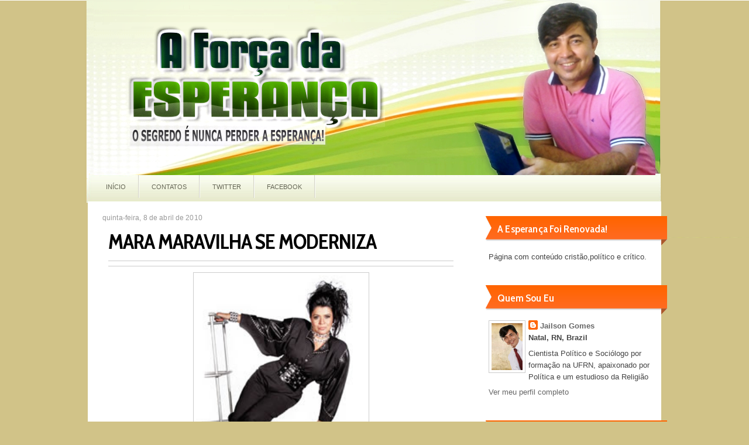

--- FILE ---
content_type: text/html; charset=UTF-8
request_url: https://aforcadaesperanca.blogspot.com/2010/04/mara-maravilha-se-moderniza.html
body_size: 21552
content:
<!DOCTYPE html>
<html dir='ltr' xmlns='http://www.w3.org/1999/xhtml' xmlns:b='http://www.google.com/2005/gml/b' xmlns:data='http://www.google.com/2005/gml/data' xmlns:expr='http://www.google.com/2005/gml/expr'>
<head>
<link href='https://www.blogger.com/static/v1/widgets/2944754296-widget_css_bundle.css' rel='stylesheet' type='text/css'/>
<link href="//fonts.googleapis.com/css?family=Cabin+Condensed:600,700" rel="stylesheet" type="text/css">
<meta content='text/html; charset=UTF-8' http-equiv='Content-Type'/>
<meta content='blogger' name='generator'/>
<link href='https://aforcadaesperanca.blogspot.com/favicon.ico' rel='icon' type='image/x-icon'/>
<link href='http://aforcadaesperanca.blogspot.com/2010/04/mara-maravilha-se-moderniza.html' rel='canonical'/>
<link rel="alternate" type="application/atom+xml" title="A FORÇA DA ESPERANÇA - Atom" href="https://aforcadaesperanca.blogspot.com/feeds/posts/default" />
<link rel="alternate" type="application/rss+xml" title="A FORÇA DA ESPERANÇA - RSS" href="https://aforcadaesperanca.blogspot.com/feeds/posts/default?alt=rss" />
<link rel="service.post" type="application/atom+xml" title="A FORÇA DA ESPERANÇA - Atom" href="https://www.blogger.com/feeds/819998025011772603/posts/default" />

<link rel="alternate" type="application/atom+xml" title="A FORÇA DA ESPERANÇA - Atom" href="https://aforcadaesperanca.blogspot.com/feeds/5106524463744264591/comments/default" />
<!--Can't find substitution for tag [blog.ieCssRetrofitLinks]-->
<link href='https://blogger.googleusercontent.com/img/b/R29vZ2xl/AVvXsEjkBpeiCzwEzOa_xBpTJqCmMOH3ril1_BFwO1PvO6Uz42roLLhEB4ZHknYC4WbE3Sp9rkU3OBq9wolc9H2OCDw0oRJ02n4dhI8fTnOgp-5KwPQrEgzXIl2ChuZA1vXo29qlih8HZ_VfTeQh/s400/mara_maravilha_pequena-moderna2.jpg' rel='image_src'/>
<meta content='http://aforcadaesperanca.blogspot.com/2010/04/mara-maravilha-se-moderniza.html' property='og:url'/>
<meta content='MARA MARAVILHA SE MODERNIZA' property='og:title'/>
<meta content='CANTORA FEZ PRODUÇÃO DE MATERIAL MODERNA PARA REVISTAS E TV  A Cantora e Apresentadora MARA MARAVILHA, foi fotografada em seu estúdio em São...' property='og:description'/>
<meta content='https://blogger.googleusercontent.com/img/b/R29vZ2xl/AVvXsEjkBpeiCzwEzOa_xBpTJqCmMOH3ril1_BFwO1PvO6Uz42roLLhEB4ZHknYC4WbE3Sp9rkU3OBq9wolc9H2OCDw0oRJ02n4dhI8fTnOgp-5KwPQrEgzXIl2ChuZA1vXo29qlih8HZ_VfTeQh/w1200-h630-p-k-no-nu/mara_maravilha_pequena-moderna2.jpg' property='og:image'/>
<title>
MARA MARAVILHA SE MODERNIZA | A FORÇA DA ESPERANÇA
</title>
<style id='page-skin-1' type='text/css'><!--
/*
-----------------------------------------------
Blogger Ozii Terceiro
Name    : Ozildo Terceiro
Author  : José Ozildo dos santos terceiro
Url     : http://www.oziiterceiro.com/
Updated by: @Oziiterceiro
----------------------------------------------- */
/* GENERAL */
*{
margin: 0;
padding: 0;
}
#navbar, #navbar-iframe, #PageList98 h2, #PageList99 h2, #LinkList1 h2, #HTML98 h2{
display: none;}
body {
background: #d1c388 url(https://blogger.googleusercontent.com/img/b/R29vZ2xl/AVvXsEi856zAaX8y-c6rEkjyXEYfCmZ5x51bFwn_P2Try8PjYSJGLLuE7g5n5yU-HjUFMYV7OD6DNw1icwk2JFzP-FDW5Q0zazJf2IvCUd5de_092s0pGQ4GV0MswI6Eq-HPwMSO7leIDT-IvWqg/s1600/sd.PNG) no-repeat center top;
font-family: Helvetica, Arial, sans-serif;
font-size: 13px;
color: #454545;
}
a:link, a:visited{
color: #ff4c15;
text-decoration: none;
}
a:hover {
text-decoration: none;
color: #c4390e;
}
strong {
font-weight: 700;
}
hr {
border: none 0;
border-bottom: 1px solid #E0E0E0;
height: 1px;
margin: 10px 0;
}
blockquote {
font-style: italic;
background: url(https://blogger.googleusercontent.com/img/b/R29vZ2xl/AVvXsEjq1egs3Qez1O1JsGM9syMEhEKxU7-_CA0QyqpD0CMjo7JA9kb17gj-EqQro8kzcU9ELRM1BCggvKJn8SNAd_BbDtxxl4c4EaY5MiZHB2MxsOXYFqV-gEiuEgnBi7e3sdVc8CNxilz6q1I/s0/quotes.gif) no-repeat top left;
background-position: 12px 12px;
color: #595959;
margin: 5px 0;
padding: 8px 15px 8px 60px;
}
a img {
border-width:0;
}
/* HEADER */
#header-wrapper{
width:100%;
height: 300px;
}
#header-container{
width: 980px;
margin: 0 auto;
}
#header{
margin: 0 auto;
width: 960px;
height: 500px;
margin-top: 5px;
}
/* Top Navigation */
#top-menu-container {
width: 720px;
}
#top-menu {
width: 720px;
margin-left:0px;
height: 30px;
float: left;
margin-top: 15px;
}
#top-menu ul {
list-style-type: none;
list-style-image: none;
}
#top-menu li {
float: left;
padding: 7px 16px 7px 16px;
margin-right: 10px;
}
#top-menu li a{
color: #FFF;
text-transform: uppercase;
font-size:11px;
}
#top-menu a:hover {
color: #ffef42;
}
#top-menu li.selected, #top-menu li.current-cat {
background: #5e5e5e;
padding: 7px 16px 7px 16px;
-webkit-border-radius: 14px;
-moz-border-radius: 14px;
border-radius: 14px;
}
#top-menu li:hover a{
color: #ffef42;
}
.slide-wrapper{width:640px;float:left;word-wrap:break-word;overflow:hidden}
#slide1-wrapper{width:206px;float:left;word-wrap:break-word;overflow:hidden;padding:10px 0}
#slide2-wrapper{width:206px;float:left;word-wrap:break-word;overflow:hidden;padding:10px 0 10px 11px}
#slide3-wrapper{width:206px;float:right;word-wrap:break-word;overflow:hidden;padding:10px 0 10px 11px}
.sidebarleft .widget,.slide .widget,.slide1 .widget,.slide2 .widget,.slide3 .widget,.sidebar4 .widget,.sidebar5 .widget,{margin:0;padding:0 0 8px}
#sidebarleft-wrapper{padding-top:10px;width:320px;float:$startSide;word-wrap:break-word;overflow:hidden}
#ads-wrapper,#ads1-wrapper,#banner-wrapper{padding-left:10px;width:640px;float:left;word-wrap:break-word;overflow:hidden}
#banner1-wrapper{padding-top:10px;width:468px;float:left;word-wrap:break-word;overflow:hidden}
#banner2-wrapper{padding-top:10px;padding-left:10px;width:162px;float:right;word-wrap:break-word;overflow:hidden}
.ads1 .widget,.banner1 .widget,.banner2 .widget{margin:0;padding:0 0 4px}
#sidebar4-wrapper{width:315px;float:left;word-wrap:break-word;overflow:hidden}
#sidebar5-wrapper{padding-left:10px;width:315px;float:left;word-wrap:break-word;overflow:hidden}
#featured{background:#666;width:640px;height:270px;position:relative;margin:0;padding:10px 0 10px 10px}
#featured ul.ui-tabs-nav{position:absolute;top:0;right:0;list-style:none;width:220px;height:270px;margin:0;padding:10px 20px 10px 0}
#featured ul.ui-tabs-nav li{position:relative;line-height:1.3em;padding:0}
#featured ul.ui-tabs-nav li span{font:normal 11px Arial;line-height:1.3em;color:#111;padding-top:0;margin:0}
#featured .ui-tabs-panel{width:410px;height:270px;background:#ddd;position:relative;overflow:hidden}
#featured .ui-tabs-panel img{width:410px;height:270px}
#featured .ui-tabs-hide{display:none}
#featured li.ui-tabs-nav-item a{background:#e3e3e3;border-left:1px solid #999;border-top:1px solid #c6c6c6;border-bottom:1px solid #eee;display:block;width:195px;height:52px;color:#000;overflow:hidden;line-height:1.4em;outline:none;margin:0 0 0 10px;padding:0 10px 0 5px}
#featured li.ui-tabs-nav-item a:hover{background:#9c9c9c;color:0}
#featured li.ui-tabs-selected{position:absolute}
#featured ul.ui-tabs-nav li.ui-tabs-selected a{background:#9c9c9c;display:block}
#featured ul.ui-tabs-nav li img{width:75px;height:44px;float:left;background:#a2a2a2;border:none;margin:4px 7px 4px 0;padding:0}
#featured .ui-tabs-panel .info{position:absolute;top:202px;left:0;height:68px;width:410px;background:#000;opacity:0.80;filter:alpha(opacity=80)}
#featured .info a{text-decoration:none;color:#eee}
#featured .info a:hover{color:#FE9A2E;text-decoration:none}
#featured .info h2{font-size:15px;font-family:Arial, serif;color:#fff;overflow:hidden;margin:0;padding:5px}
#featured .info p{font-family:Arial;font-size:11px;line-height:15px;color:#f0f0f0;margin:0 5px}
.index{background:url(https://blogger.googleusercontent.com/img/b/R29vZ2xl/AVvXsEjA9dJJiQg7w75ju1EDL47Ltw-Y1xLK42_XOmXvADcodj4PdAMsS7Ilhufjb9OcQvLYK6fGCEWSdJ7qt5Zki6SpXcE9rgfbB0ee1lpfZNCNDqhPwKxfeNiUp3WTFKwW9kfx3iCNk-1IXco/s1600/index.png) no-repeat center left!important;float:right;color:#000;display:block;margin:6px 0 0;padding:0 10px 0 15px}
h2{font:$headerfont;line-height:1.4em;text-transform:uppercase;letter-spacing:.01em;color:$sidebarcolor;margin:.5em 0 .25em}
h2.date-header{text-transform:none;font:normal 12px Arial;color:#999;line-height:1.2em;margin:.1em 0}
/* Secondary Menu */
#menu-container {
width: 960px;
padding-bottom: 25px;
margin: 0 auto;
}
#menu {
margin: 0 auto;
width: 960px;
height: 40px;
float: left;
}
#menu ul {
list-style-type: none;
list-style-image: none;
}
#menu li {
background: url(https://blogger.googleusercontent.com/img/b/R29vZ2xl/AVvXsEhkgDqRjdbNlfH1CBEUwDn10DKSeLmqVdXoljpdvLwBJFt9TlY8vUWweGcA75p6hL9CIN1Hzh3EX2tQ9y7aiHMStlVdVzGoQly9dTxG9ZV2OEBzZaHYoo8Jb1X8C7Sty0PgGigtl-cABPY/s0/menusep.png) no-repeat top right;
float: left;
padding: 12px 23px 12px 21px;
}
#menu li a{
color: #656656;
text-transform: uppercase;
font-size:11px;
text-align: center;
}
#menu li:hover {
background: #f2f3d5 url(https://blogger.googleusercontent.com/img/b/R29vZ2xl/AVvXsEhkgDqRjdbNlfH1CBEUwDn10DKSeLmqVdXoljpdvLwBJFt9TlY8vUWweGcA75p6hL9CIN1Hzh3EX2tQ9y7aiHMStlVdVzGoQly9dTxG9ZV2OEBzZaHYoo8Jb1X8C7Sty0PgGigtl-cABPY/s0/menusep.png) no-repeat top right;
color: #90a800;
}
#menu li:hover a{
color: #90a800;
}
/* Header */
#header-wrapper{width:960px;margin:0 auto 0;height:295px;padding:2px 0px 2px 0px;overflow:hidden;}
#header-inner{background-position:center;margin-left:auto;margin-right:auto}
#header{margin:0;border:0 solid $bordercolor;color:$pagetitlecolor;float:left;width:180%;overflow:hidden;}
#header h1{color:#4E4E4E;margin-top:0px;margin-left:0px;padding:0px 0px 0px 10px;font-family:Arial, Helvetica, Sans-serif;font-weight:bold;font-size:34px;line-height:36px;text-shadow:0px 1px 0px #fff;}
#header .description{padding-left:15px;color:#4E4E4E;font-size:14px;padding-top:0px;margin-top:-25px;text-shadow:0px 1px 0px #fff;}
#header h1 a,#header h1 a:visited{color:#4E4E4E;text-decoration:none}
#social img {
margin-left: 0 !important;
margin-top: 0 !important;
}
/* CONTAINERS */
#outer-wrapper {
}
#content-wrapper {
background: #FFF;
width: 980px;
margin:20px auto 0 auto;
text-align: left;
}
#main-wrapper {
margin-left: 25px;
margin-top: 20px;
width: 630px;
float: left;
word-wrap: break-word;
overflow: hidden;
}
#sidebar-wrapper {
float: right;
word-wrap: break-word;
overflow: hidden;
margin-top: 25px;
margin-right: -10px;
}
/* HEADINGS*/
h1,h2, h3, h4 {
color: #000
line-height: 1.4em;
}
h1 {
font-size:30px;
}
h3 {
font-size:24px;
}
h3 {
font-size:20px;
}
h4 {
font-size:18px;
}
/* POSTS */
.post h3 {
font-family: 'Cabin Condensed', arial, serif;
margin:.25em 0 0;
padding:0 0 4px;
font-size:36px;
font-weight:700;
line-height:36px;
padding-bottom: 5px;
color: #000;
display:block;
letter-spacing: -1px;
margin-bottom: 10px;
}
.post h3 a, .post h3 a:visited, .post h3 strong {
text-decoration:none;
color: #000;
}
.post h3 strong, .post h3 a:hover {
color: #c4390e;
text-decoration: none;
}
.post-body {
padding-top: 10px;
line-height:1.6em;
font-size: 14px;
text-align: justify;
}
.post-body blockquote {
line-height:1.3em;
background: url(https://blogger.googleusercontent.com/img/b/R29vZ2xl/AVvXsEg-lBTGhkKNK_btNz41VFZjloLQsrSo27RNtETa6nM02d4xUqBKcsamFcRXHeT-x8UbYWzUyEl8Ms2JSVK4rXGS9v_GknyNjLtv6ZhHzBuVOhtA2VB6yKqw8kxdk-tfjVk7Bv5e0jIZIZs/s0/blockquote.png) no-repeat top left;
padding: 0 0 0 40px;
font-style: italic;
}
.post-body p {
margin-bottom: 15px;
}
.post ul li {
list-style: url(https://blogger.googleusercontent.com/img/b/R29vZ2xl/AVvXsEjZCNq_IIPrkgVi-OBlyFP6XAKL8y9E5Tbl4n_0IRVJOtiw3FQshR7t8ZdVDsb2AgDDRhyphenhyphenQo1HiLOgy2RzArVnuP2JALfF-j24Azlc8FGB4tU4EQ2rp3qo9IzJ-SMqBwd1SCNrzXi7YPiE/s0/bullet.png) inside;
}
.post-body ol li {
list-style-type: upper-roman;
list-style-position: inside;
}
.post-header, .post-labels {
margin: 0;
color: #122B15;
line-height: 1.4em;
font-size: 11px;
text-transform: uppercase;
}
.post-header {
border-top: 1px solid #ccc;
border-bottom: 1px solid #ccc;
padding: 4px 1px;
}
.post-footer-line-1 {
margin-top: 10px;
}
.post-footer-line-2 {
margin-bottom: 10px;
}
.post-body img{
padding:4px;
background: #FFF;
border: 1px solid #CCC;
}
.post-body table{
border-collapse:collapse;
text-align: center;
margin: 0 1px;
}
.post-body table,th, td{
border: 1px solid #ccc;
}
.post-body th {
padding: 0 5px;
background: #F1F1F1;
}
.post-body blockquote {
margin:1em 20px;
}
.post-body blockquote p {
margin:.75em 0;
}
.post-author {
background: url(https://blogger.googleusercontent.com/img/b/R29vZ2xl/AVvXsEiXHw_gRzK9dxZGJZhMYnreVIAkONan9Vpvulk2lM8IoEVglR1WSfWHxkyEnjkkV4Nk6_tYVKigs2yihAe5UTi14i23njUNdZCY0wsT8wR_tfkvYnDb9SpDNabE7SeUhXSGi9-fMNTSGJY/s0/user.png) no-repeat center left;
color: #828282;
padding: 2px 0px 2px 20px;
text-transform: uppercase;
font-size: 11px;
margin-right: 20px;
}
.post-footer {
color: #666666;
margin-left: 2px;
}
.category {
color: #FFF;
background: #ff8f44;
padding:3px 10px;
text-transform: uppercase;
font-size: 11px;
}
.category a {
color: #FFF;
}
.category:hover {
background: #fb761e;
}
.comment-link {
background: url(https://blogger.googleusercontent.com/img/b/R29vZ2xl/AVvXsEjgefOyURdmYdQ4Yn2D-ZrXCDnjAx1VrTIr_hDLQvTTCJKohkqeI5pJP3gOqD_JSoaJdf7-kRYpNYUDS26rUIp9IS1Cc-VBgYtKwm0iLWMQYy0T-kmbHmDCqFPLqOxI_9FaPc32ZWfhySo/s0/comment.png) no-repeat center left;
padding: 2px 0px 2px 20px;
text-transform: uppercase;
font-size: 11px;
color: #828282;
text-transform: uppercase;
}
.post-comment-link a {
color: #828282;
}
.post-comment-link a:hover {
color: #828282;
text-decoration: underline;
}
.readmorecontent {
text-transform: uppercase;
font-size: 11px;
}
/* COMMENTS */
#comments{
background: #FFF;
clear:both;
float:left;
width: 590px;
padding:5px 15px;
}
#comments h4 {
font-weight: bold;
line-height: 1.4em;
color: #000;
font-size:180%;
font-family: 'Cabin Condensed', Helvetica, Arial, sans-serif;
margin-bottom: 20px;
}
#comments a{
/*color:#666;*/
}
#comments p.notice{
margin:0 0 10px 0;
padding:0px;
text-align:center;
font-weight:bold;
}
.commentlist, .commentlist-destacado{
clear:both;
list-style:none;
margin:0 0 10px 0;
padding:0px;
}
.commentlist li, commentlist-destacado li{
clear:both;
padding:0px;
margin:10px 0 0px 0;
font-size:12px;
}
#comments .commentlist li div.comment-body {
background:#F9F9F9;
padding:10px;
border:1px solid #ccc;
}
#comments .commentlist-destacado li div.comment-body{
background: #eeffdb;
padding:10px;
border:1px solid #bde78e;
}
#comments .commentlist li.pingback div.comment-body, #comments .commentlist li.trackback div.comment-body{
border:none;
}
cite.fn{
font-size:12px;
color:#6b6b6b;
font-weight: bold;
text-transform:capitalize;
font-style:bold;
}
.says{
margin-left:3px;
display:none;
}
.comment-meta{
margin-bottom:10px;
font-size:12px;
color:#000000;
/*border-bottom:5px solid #E0E4CC;*/
}
.comment-meta a{
text-decoration:none;
color:#000000;
}
#comments .commentlist li p, #comments .commentlist-destacado li p{
padding:0;
margin:0 0 10px 0;
}
.comment p{
display:block;
}
.comment-author{
margin-top:0px;
margin-left:5px;
}
#comments .commentlist li div.comment-author .avatar{
padding:0;
margin:0 10px 0 0;
float:left;
width:50px;
height:50px;
border:5px solid #E0E4CC;
}
.avatar-image-container{
float:left;
width:40px;
height:40px;
background:#fff;
padding:1px;
border:1px solid #ccc;
margin-right:10px;
}
.avatar-image-container img { width:40px; height:40px; background: url(https://blogger.googleusercontent.com/img/b/R29vZ2xl/AVvXsEj-KFGxKbqZPSoeZ5GFxU6E7AoD5Ssra08lw74bJnXaEofBDls9YoxGn_XwPr3Lilro8Fyp84Jb5KY7LSdW4YHaKUG5Xz0070DblBrH3v_9NA1KrQayRyFS6x4mwV3Ff1HJWbnjWmrAQOQ/s0/no-avatar.png);
}
.comment-form{
width:608px !important;
max-width:608px !important;
}
#blog-pager-newer-link {
float: left;
}
#blog-pager-older-link {
float: right;
}
#blog-pager-newer-link, #blog-pager-older-link {
-moz-box-shadow:inset 0px 1px 0px 0px #a4e271;
-webkit-box-shadow:inset 0px 1px 0px 0px #a4e271;
box-shadow:inset 0px 1px 0px 0px #a4e271;
background:-webkit-gradient( linear, left top, left bottom, color-stop(0.05, #89c403), color-stop(1, #77a809) );
background:-moz-linear-gradient( center top, #89c403 5%, #77a809 100% );
filter:progid:DXImageTransform.Microsoft.gradient(startColorstr='#89c403', endColorstr='#77a809');
background-color:#89c403;
-moz-border-radius:15px;
-webkit-border-radius:15px;
border-radius:15px;
border:1px solid #74b807;
display:inline-block;
color:#ffffff;
font-family:arial;
font-size:12px;
font-weight:bold;
padding:6px 16px;
text-decoration:none;
text-shadow:1px 1px 0px #528009;
}
#blog-pager-older-link {
float: right;
}
#blog-pager-older-link:hover, #blog-pager-newer-link:hover{
background:-webkit-gradient( linear, left top, left bottom, color-stop(0.05, #77a809), color-stop(1, #89c403) );
background:-moz-linear-gradient( center top, #77a809 5%, #89c403 100% );
filter:progid:DXImageTransform.Microsoft.gradient(startColorstr='#77a809', endColorstr='#89c403');
background-color:#77a809;
}
#blog-pager-older-link:hover a, #blog-pager-newer-link:hover a{
color: #FFF;
}
#blog-pager-older-link a:hover, #blog-pager-newer-link a:hover{
color: #FFF;
text-decoration: none;
}
#blog-pager-older-link:hover a, #blog-pager-newer-link:hover a{
color: #FFF;
text-decoration: none;
}
#blog-pager {
padding: 15px 0;
width: 610px;
text-align: center;
clear: both;
font-size: 12px;
color: #FFF;
}
#blog-pager a, #blog-pager a:visited {
color: #FFF;
}
.feed-links {
display: none;
clear: both;
line-height: 2.5em;
}
/* SIDEBAR CONTENT */
#subscription {
list-style: none;
margin-top: 0px;
}
#subscription li {
padding: 5px 0px 5px 0px;
height: 60px;
}
#subscription li a {
color: #ff4c15;
font-weight: bold;
}
#subscription li a:hover {
color: #c4390e;
}
#subscription li h4 {
margin: 0 0 0 45px;
font-size: 18px;
color: #000;
font-weight: bold;
border: none;
font-family: 'Cabin Condensed', arial, serif;
}
#subscription li p {
margin: 0 0 0 45px;
font-size: 13px;
line-height: 1.4em;
}
#subscription li img {
float: left;
padding: 0px;
margin: 0px 10px 0px 0px;
}
#subscription li:hover {
background-color: #f5faec;
background-image: none;
}
#searchform {
height: 40px;
margin-top: 15px;
margin-right: 8px;
}
#search {
height: 30px;
width: 260px;
float: right;
border: 1px solid #7E920F;
background: #FFF;
}
#s{
color: #969696;
background: #FFF;
font-size: 0.9em;
margin: 0px 0px 0 0px;
width: 156px;
padding: 0 10px;
border: none;
float: left;
height: 30px;
}
#searchsubmit {
background: #7E920F;
border: none;
width: 65px;
height: 30px;
margin: 0px 0px 0 0px;
outline: none;
float: right;
color: #FFF;
font-weight:bold;
font-size:10px;
text-transform: uppercase;
}
.sidebar {
line-height: 1.5em;
font-family: Helvetica;
}
.sidebar h2{
padding: 1px 0 10px 15px;
font-weight: 600;
margin-top: 0;
margin-bottom: 15px;
color: #FFF;
text-transform: capitalize;
font-size: 18px;
font-family: 'Cabin Condensed', Helvetica, Arial, sans-serif;
}
.sidebar a, .sidebar p {
color: #666;
}
.sidebar a:hover {
color: #c4390e;
text-decoration: none;
}
.sidebar ul {
list-style:none;
margin: 0 5px;
padding:0 0 0;
}
.sidebar li {
padding: 3px 0;
line-height:2em;
border-bottom: 1px solid #CCC;
}
.sidebar li:hover {
background: #f5faec;
padding: 3px 0;
}
.sidebar .widget {
width: 280px;
background: url(https://blogger.googleusercontent.com/img/b/R29vZ2xl/AVvXsEiYrgDsGvF4eD9U4Cju2i8SqrE3dBeVPnK8PzEQ8VY3pyrX1fDcSB3mbPznTiR4P7-gxuhoBC82Gm4v0x4ifw9ZUpdNwwLYLHqbjqjG0oTmij40c9akjSAqD-3lHVz9R2QgB_BqP8MQmUE/s0/sidebarhead.png) no-repeat right top;
margin-bottom: 30px;
padding: 9px 25px 9px 15px;
}
.main .Blog {
border-bottom-width: 0;
}
#searchform {
height: 40px;
margin-top: 10px;.post-body {
padding-top: 10px;
line-height:1.6em;
font-size: 14px;
text-align: justify;
}
margin-right: 0px;
}
#PopularPosts1 li{
padding: 5px 10px;
line-height: 1.6em;
background-image: none !important;
}
#PopularPosts1 img{
padding:4px;
border: 1px solid #CCC;
background: #FFF;
}
#PopularPosts1 .item-title a{
color: #000;
font-weight: bold;
}
#PopularPosts1 .item-title a:hover{
color: #DC002C;
text-decoration: none;
}
/* PROFILE */
.profile-img {
float: left;
margin-top: 0;
margin-right: 5px;
margin-bottom: 5px;
margin-left: 0;
padding: 4px;
border: 1px solid #CCC;
}
.profile-data {
margin:0;
font-weight: bold;
line-height: 1.6em;
}
.profile-datablock {
margin:.5em 0 .5em;
}
.profile-textblock {
margin: 0.5em 0;
line-height: 1.6em;
}
.profile-link {
}
/* Footer */
#footer-wrapper {
width: 100%;
background: url(https://blogger.googleusercontent.com/img/b/R29vZ2xl/AVvXsEhiWb4D317-fx741zAHqGH4WvOPOcJL4oxo6s84yR8utK0SNvjbFnRub4y4VYs7PkWbyshcOX5obqqYHvui8uVSUsZv5FnEPYNvSk8WWxWf0EDA1EMJM0oG6pB8AEjXiDt7Nte-JC_q1M0/s0/footerbg.png);
border-top: 3px solid #93A43D;
}
#footer {
width:905px;
margin:0 auto;
padding: 25px 0 0px 0;
line-height: 1.6em;
color: #FFF;
}
.footerbox{
width: 200px;
color: #FFF;
}
.footerbok p {
color: #262626;
}
.footerbox a, .footerbox a:visited  {
color: #FFF;
text-decoration: none;
}
.footerbox a:hover {
color: #f7540c;
text-decoration: none;
}
.footerbox h2 {
font-weight: bold;
margin-top: 0;
margin-bottom: 5px;
color: #FFF;
font-size: 18px;
font-family: 'Cabin Condensed', Helvetica, Arial, sans-serif;
border-bottom: 2px solid #2d333c;
padding-bottom: 6px;
}
.footerbox ul {
list-style:none;
margin:0 0 0;
padding:0 0 0;
}
.footerbox li {
margin:0;
padding-top:0;
padding-right:5px;
padding-left: 5px;
padding-bottom:.25em;
line-height:2em;
background: url(https://blogger.googleusercontent.com/img/b/R29vZ2xl/AVvXsEgyXNBiptcqBhjPDZbcxszuWwVoQrndWQ6-oenqmag3gmm7wd8bnwfKgV5zz8Uifg8MZvY9HjjaRhja-bc9YQYtnA7KENPIiCd9Mzx2IvLnUZsNsRs7RulYM-2YF9_miXVhQI0yLJtB19k/s0/footerli.png) repeat-x bottom;
}
.footerbox li:hover {
color: #f7540c;
}
#footerbox1 {
margin-right: 35px;
float: left;
}
#footerbox2 {
margin-right:35px;
float: left;
}
#footerbox3 {
float: left;
margin-right:35px;
}
#footerbox4 {
float: left;
margin-right: 0;
}
#credit-wrapper{
width: 100%;
margin-top: 40px;
}
#credit {
background: url(https://blogger.googleusercontent.com/img/b/R29vZ2xl/AVvXsEgyXNBiptcqBhjPDZbcxszuWwVoQrndWQ6-oenqmag3gmm7wd8bnwfKgV5zz8Uifg8MZvY9HjjaRhja-bc9YQYtnA7KENPIiCd9Mzx2IvLnUZsNsRs7RulYM-2YF9_miXVhQI0yLJtB19k/s0/footerli.png) repeat-x top;
width: 905px;
margin: 0 auto;
color: #FFF;
text-align: center;
padding: 15px 0;
}
#credit a, credit a:visited {
color: #FFF;
text-decoration: none;
}
.clear {
clear: both;
}
/* NIVO SLIDER STYLES */
#slider-content {
width: 600px;
height: 360px;
background: url(https://blogger.googleusercontent.com/img/b/R29vZ2xl/AVvXsEgTbR19ihBmS43vK8EeRVqiYfMx6J7sdcMdo8uxTf7DZvjjG2pCZlLN_OIwz1r6KBs87onSmILv1ynGuyZD1WDgG0pxm-Yhyphenhypheno37CEBgp1sc4BUvjmAVA3svuVm-U5fvVtW2AIRvBIMeFXQ/s0/slider-shadow.png) no-repeat  center bottom;
}
#slider-container {
width: 600px;
margin-bottom: 25px;
border: 1px solid #ccc;
padding: 4px;
}
.nivoSlider {
position:relative;
}
.nivoSlider img {
position:absolute;
top:0px;
left:0px;
}
.nivoSlider a.nivo-imageLink {
position:absolute;
top:0px;
left:0px;
width:100%;
height:100%;
border:0;
padding:0;
margin:0;
z-index:60;
display:none;
}
.nivo-slice {
display:block;
position:absolute;
z-index:50;
height:100%;
}
.nivo-caption {
position:absolute;
left:0px;
bottom:0px;
background: #000;
color:#fff;
opacity:0.8;
width:100%;
z-index:89;
}
.nivo-caption p {
padding:5px;
margin:0;
font-size: 14px;
color: #FFF;
text-align: center;
}
.nivo-caption a {
display:inline !important;
color: #FFF;
}
.nivo-html-caption {
display:none;
}
.nivo-directionNav a {
position:absolute;
top:45%;
z-index:99;
cursor:pointer;
}
.nivo-prevNav {
left:0px;
}
.nivo-nextNav {
right:0px;
}
.nivo-controlNav a {
position:
relative;
z-index:99;
cursor:pointer;
}
.nivo-controlNav a.active {
font-weight:bold;
}
/*============================*/
/*=== Custom Slider Styles ===*/
/*============================*/
#slider {
float: left;
position:relative;
width:600px;
height:300px;
background: #000 url(https://blogger.googleusercontent.com/img/b/R29vZ2xl/AVvXsEixxqRl04nbXNln4ILOqEc5MbAPFq7aG5Csy6ifiLZPgyU9dJyknbQKA8JuRFQVw2nmg5GDTK6RWVKXkZo80V5FxeAeVXxXWSQEzSTpAwEKygFnaSAUpwEqPRj7VJYGw2LMahAhNzJWZ7k/s0/loading.png) no-repeat 50% 50%;
}
#slider img {
position:absolute;
top:0px;
left:0px;
display:none;
}
#slider a {
border:0;
display:block;
}
.nivo-controlNav {
position:absolute;
left:230px;
bottom:-40px;
}
.nivo-controlNav a {
width:22px;
height: 22px;
background: url(https://blogger.googleusercontent.com/img/b/R29vZ2xl/AVvXsEjiddk94ccxR4AIZSoAZD3leZMCh9URSHsJQUB1ggMNCFzczh9Uulu_r072h1Fh_F8xV5JlgfjS_Ul3FLskRmK9NFXpPnDOgeW0fo5EwQKFq_2CpeTvQMXH4RtpIHy9v7_MTcwgpD8ZEuc/s0/bullets.png) no-repeat;
text-indent:-9999px;
border:0;
margin-right:7px;
float:left;
}
.nivo-controlNav a.active {
background-position:0 -22px;
}
.nivo-directionNav a {
display:block;
width:30px;height:30px;
background:url(https://blogger.googleusercontent.com/img/b/R29vZ2xl/AVvXsEgC1XPTQUebrnt-eXCQd8vowMa-PhabuFQJiy2mtpWRTNRFEyUVq9S5ed_MvkSMOKm947R7edLnWbMjMp2SIiKxbEGy7QFCeyrIspafRokqvAaKbJzD6HRiSCR1CPYuwUUWRD4wYM4bWDQ/s0/arrows.png) no-repeat;
text-indent:-9999px;
border:0;
}
a.nivo-nextNav {
background-position:-30px 0;
right:15px;
}
a.nivo-prevNav {
left:15px;
}
.nivo-caption {
text-shadow:none;
}
.nivo-caption a {
color:#efe9d1;
text-decoration:underline;
}
.jump-link{
float: right;
-moz-box-shadow:inset 0px 1px 0px 0px #ffffff;
-webkit-box-shadow:inset 0px 1px 0px 0px #ffffff;
box-shadow:inset 0px 1px 0px 0px #ffffff;
background:-webkit-gradient( linear, left top, left bottom, color-stop(0.05, #ededed), color-stop(1, #dfdfdf) );
background:-moz-linear-gradient( center top, #ededed 5%, #dfdfdf 100% );
filter:progid:DXImageTransform.Microsoft.gradient(startColorstr='#ededed', endColorstr='#dfdfdf');
background-color:#ededed;
-moz-border-radius:16px;
-webkit-border-radius:16px;
border-radius:16px;
border:1px solid #dcdcdc;
display:inline-block;
color:#777777;
font-family:arial;
font-size:12px;
font-weight:bold;
padding:1px 14px;
text-decoration:none;
text-shadow:1px 1px 0px #ffffff;
margin-top: 10px;
}
.jump-link a {
color:#777777;
}
.jump-link:hover {
background:-webkit-gradient( linear, left top, left bottom, color-stop(0.05, #dfdfdf), color-stop(1, #ededed) );
background:-moz-linear-gradient( center top, #dfdfdf 5%, #ededed 100% );
filter:progid:DXImageTransform.Microsoft.gradient(startColorstr='#dfdfdf', endColorstr='#ededed');
background-color:#dfdfdf;
}
.slide-wrapper{width:640px;float:left;word-wrap:break-word;overflow:hidden}
#slide1-wrapper{width:206px;float:left;word-wrap:break-word;overflow:hidden;padding:10px 0}
#slide2-wrapper{width:206px;float:left;word-wrap:break-word;overflow:hidden;padding:10px 0 10px 11px}
#slide3-wrapper{width:206px;float:right;word-wrap:break-word;overflow:hidden;padding:10px 0 10px 11px}
.sidebarleft .widget,.slide .widget,.slide1 .widget,.slide2 .widget,.slide3

--></style>
<script type='text/javascript'>
var relatedpoststitle="Related Articles";
</script>
<script src="//jamu-martin.googlecode.com/files/related-martin.js" type="text/javascript"></script>
<script src="//ajax.googleapis.com/ajax/libs/jquery/1.7.1/jquery.min.js" type="text/javascript"></script>
<script type='text/javascript'>
$(function() {
    $('.menuku li').hover(function() {
        $(this).children('ul').filter(':not(:animated)').slideDown(400);
    }, function() {
        $(this).children('ul').slideUp(400);
    });
});
</script>
<script src="//kauman.googlecode.com/files/jcarousel.js" type="text/javascript"></script>
<script type='text/javascript'>
jQuery(document).ready(function(){
		
		// Carousel
		$(".carousel-posts").jCarouselLite({
			btnNext: ".pc-next",
			btnPrev: ".pc-prev",
			visible: 4,
			scroll: 4,
			speed: 800
		});			
});
</script>
<style type='text/css'>

.post{
background: #FFF;
width: 590px;
margin-bottom: 25px;
line-height:1.6em;
color:#191919;
padding: 5px 10px 5px 10px;
}

</style>
<script type='text/javascript'>
summary_noimg = 500;
summary_img = 400;
img_thumb_height = 200;
img_thumb_width = 260; 
</script>
<script type='text/javascript'>
//<![CDATA[

function removeHtmlTag(strx,chop){ 
	if(strx.indexOf("<")!=-1)
	{
		var s = strx.split("<"); 
		for(var i=0;i<s.length;i++){ 
			if(s[i].indexOf(">")!=-1){ 
				s[i] = s[i].substring(s[i].indexOf(">")+1,s[i].length); 
			} 
		} 
		strx =  s.join(""); 
	}
	chop = (chop < strx.length-1) ? chop : strx.length-2; 
	while(strx.charAt(chop-1)!=' ' && strx.indexOf(' ',chop)!=-1) chop++; 
	strx = strx.substring(0,chop-1); 
	return strx+'...'; 
}

function createSummaryAndThumb(pID){
	var div = document.getElementById(pID);
	var imgtag = "";
	var img = div.getElementsByTagName("img");
	var summ = summary_noimg;
	if(img.length>=1) {	
		imgtag = '<span style="float:left; padding:0px 10px 5px 0px;"><img src="'+img[0].src+'" width="'+img_thumb_width+'px" height="'+img_thumb_height+'px"/></span>';
		summ = summary_img;
	}
	
	var summary = imgtag + '<div>' + removeHtmlTag(div.innerHTML,summ) + '</div>';
	div.innerHTML = summary;
}

//]]>
</script>
<link href='https://www.blogger.com/dyn-css/authorization.css?targetBlogID=819998025011772603&amp;zx=e1bfebf5-be83-489c-a01d-56524bedf258' media='none' onload='if(media!=&#39;all&#39;)media=&#39;all&#39;' rel='stylesheet'/><noscript><link href='https://www.blogger.com/dyn-css/authorization.css?targetBlogID=819998025011772603&amp;zx=e1bfebf5-be83-489c-a01d-56524bedf258' rel='stylesheet'/></noscript>
<meta name='google-adsense-platform-account' content='ca-host-pub-1556223355139109'/>
<meta name='google-adsense-platform-domain' content='blogspot.com'/>

<!-- data-ad-client=ca-pub-9027815529789295 -->

</head>
<body>
<div class='navbar section' id='navbar'><div class='widget Navbar' data-version='1' id='Navbar1'><script type="text/javascript">
    function setAttributeOnload(object, attribute, val) {
      if(window.addEventListener) {
        window.addEventListener('load',
          function(){ object[attribute] = val; }, false);
      } else {
        window.attachEvent('onload', function(){ object[attribute] = val; });
      }
    }
  </script>
<div id="navbar-iframe-container"></div>
<script type="text/javascript" src="https://apis.google.com/js/platform.js"></script>
<script type="text/javascript">
      gapi.load("gapi.iframes:gapi.iframes.style.bubble", function() {
        if (gapi.iframes && gapi.iframes.getContext) {
          gapi.iframes.getContext().openChild({
              url: 'https://www.blogger.com/navbar/819998025011772603?po\x3d5106524463744264591\x26origin\x3dhttps://aforcadaesperanca.blogspot.com',
              where: document.getElementById("navbar-iframe-container"),
              id: "navbar-iframe"
          });
        }
      });
    </script><script type="text/javascript">
(function() {
var script = document.createElement('script');
script.type = 'text/javascript';
script.src = '//pagead2.googlesyndication.com/pagead/js/google_top_exp.js';
var head = document.getElementsByTagName('head')[0];
if (head) {
head.appendChild(script);
}})();
</script>
</div></div>
<div id='body-wrapper'><div id='outer-wrapper'><div id='wrap2'>
<!-- skip links for text browsers -->
<span id='skiplinks' style='display:none;'>
<a href='#main'>skip to main </a> |
      <a href='#sidebar'>skip to sidebar</a>
</span>
<div class='span-24'>
<div class='span-20'>
</div>
<div class='span-4 last'>
</div>
</div>
<div style='clear:both;'></div>
<div id='header-wrapper'>
<div class='header section' id='header'><div class='widget Header' data-version='1' id='Header1'>
<div id='header-inner'>
<a href='https://aforcadaesperanca.blogspot.com/' style='display: block'>
<img alt='A FORÇA DA ESPERANÇA' height='305px; ' id='Header1_headerimg' src='https://blogger.googleusercontent.com/img/b/R29vZ2xl/AVvXsEitzXqIKscrIsI3Gk0ArLE7g6xipkaMTiqd6wdVS9O4yqJLdeGWXtAbwcYRTEBox1-D00MV16yvX2nI504j0A2Xk9mri1SwZINO-UxXeYikpCk3vmN2CG9LK9z8KnZvzZqDGZGrsF-ZJmm8/s1600/jailson2.PNG' style='display: block' width='977px; '/>
</a>
</div>
</div></div>
</div>
</div><!--END HEADER-WRAPPER-->
<div id='menu-container'>
<div class='menu section' id='menu'><div class='widget LinkList' data-version='1' id='LinkList1'>
<div class='widget-content'>
<ul>
<li><a href='http://aforcadaesperanca.blogspot.com.br/'>Início</a></li>
<li><a href='http://aforcadaesperanca.blogspot.com.br/'>Contatos</a></li>
<li><a href='http://twitter.com/Jailson1gomes'>Twitter</a></li>
<li><a href='http://www.facebook.com/jailson1gomes'>Facebook</a></li>
</ul>
<div class='clear'></div>
</div>
</div></div>
</div>
<div id='content-wrapper'>
<div id='main-wrapper'>
<div class='main section' id='main'><div class='widget Blog' data-version='1' id='Blog1'>
<div class='blog-posts hfeed'>

          <div class="date-outer">
        
<h2 class='date-header'><span>quinta-feira, 8 de abril de 2010</span></h2>

          <div class="date-posts">
        
<div class='post-outer'>
<div class='post hentry' itemscope='itemscope' itemtype='http://schema.org/BlogPosting'>
<a name='5106524463744264591'></a>
<h3 class='post-title entry-title' itemprop='name'>
MARA MARAVILHA SE MODERNIZA
</h3>
<div class='post-header'>
<div class='post-header-line-1'></div>
</div>
<div class='post-body entry-content' id='post-body-5106524463744264591' itemprop='articleBody'>
<div class="separator" style="clear: both; text-align: center;"><a href="https://blogger.googleusercontent.com/img/b/R29vZ2xl/AVvXsEjkBpeiCzwEzOa_xBpTJqCmMOH3ril1_BFwO1PvO6Uz42roLLhEB4ZHknYC4WbE3Sp9rkU3OBq9wolc9H2OCDw0oRJ02n4dhI8fTnOgp-5KwPQrEgzXIl2ChuZA1vXo29qlih8HZ_VfTeQh/s1600/mara_maravilha_pequena-moderna2.jpg" imageanchor="1" style="margin-left: 1em; margin-right: 1em;"><img border="0" height="400" src="https://blogger.googleusercontent.com/img/b/R29vZ2xl/AVvXsEjkBpeiCzwEzOa_xBpTJqCmMOH3ril1_BFwO1PvO6Uz42roLLhEB4ZHknYC4WbE3Sp9rkU3OBq9wolc9H2OCDw0oRJ02n4dhI8fTnOgp-5KwPQrEgzXIl2ChuZA1vXo29qlih8HZ_VfTeQh/s400/mara_maravilha_pequena-moderna2.jpg" width="291" /></a></div><div style="text-align: center;"><b>CANTORA FEZ PRODUÇÃO DE MATERIAL MODERNA PARA REVISTAS E TV</b></div><br />
A Cantora e Apresentadora MARA MARAVILHA, foi fotografada em seu estúdio em São Paulo.<br />
As fotos fazem parte do novo material de divulgação da Cantora e foram produzidas por Rycardo Leonavicius ( direção fotográfica ), que inovou a imagem da artista trazendo a proposta de modernidade nos figurinos, maquiagem e penteados.<br />
Mara Maravilha promete grandes novidades para sua carreira, uma delas é seu novo DVD que será gravado em ISRAEL, além de novo site, novos produtos que levam sua marca, Mara também negocia a sua volta a TV .
<div style='clear: both;'></div>
</div>
<div class='post-footer'>
<div class='post-footer-line post-footer-line-1'><span class='post-author vcard'>
Postado por
<span class='fn'>
<a href='https://www.blogger.com/profile/12844822017050800106' itemprop='author' rel='author' title='author profile'>
Jailson Gomes
</a>
</span>
</span>
<span class='post-timestamp'>
às
<a class='timestamp-link' href='https://aforcadaesperanca.blogspot.com/2010/04/mara-maravilha-se-moderniza.html' itemprop='url' rel='bookmark' title='permanent link'><abbr class='published' itemprop='datePublished' title='2010-04-08T10:47:00-03:00'>10:47</abbr></a>
</span>
<span class='post-comment-link'>
</span>
<span class='post-icons'>
<span class='item-action'>
<a href='https://www.blogger.com/email-post/819998025011772603/5106524463744264591' title='Enviar esta postagem'>
<img alt="" class="icon-action" height="13" src="//img1.blogblog.com/img/icon18_email.gif" width="18">
</a>
</span>
<span class='item-control blog-admin pid-1880621264'>
<a href='https://www.blogger.com/post-edit.g?blogID=819998025011772603&postID=5106524463744264591&from=pencil' title='Editar post'>
<img alt='' class='icon-action' height='18' src='https://resources.blogblog.com/img/icon18_edit_allbkg.gif' width='18'/>
</a>
</span>
</span>
<span class='post-backlinks post-comment-link'>
</span>
<div class='post-share-buttons goog-inline-block'>
<a class='goog-inline-block share-button sb-email' href='https://www.blogger.com/share-post.g?blogID=819998025011772603&postID=5106524463744264591&target=email' target='_blank' title='Enviar por e-mail'><span class='share-button-link-text'>Enviar por e-mail</span></a><a class='goog-inline-block share-button sb-blog' href='https://www.blogger.com/share-post.g?blogID=819998025011772603&postID=5106524463744264591&target=blog' onclick='window.open(this.href, "_blank", "height=270,width=475"); return false;' target='_blank' title='Postar no blog!'><span class='share-button-link-text'>Postar no blog!</span></a><a class='goog-inline-block share-button sb-twitter' href='https://www.blogger.com/share-post.g?blogID=819998025011772603&postID=5106524463744264591&target=twitter' target='_blank' title='Compartilhar no X'><span class='share-button-link-text'>Compartilhar no X</span></a><a class='goog-inline-block share-button sb-facebook' href='https://www.blogger.com/share-post.g?blogID=819998025011772603&postID=5106524463744264591&target=facebook' onclick='window.open(this.href, "_blank", "height=430,width=640"); return false;' target='_blank' title='Compartilhar no Facebook'><span class='share-button-link-text'>Compartilhar no Facebook</span></a><a class='goog-inline-block share-button sb-pinterest' href='https://www.blogger.com/share-post.g?blogID=819998025011772603&postID=5106524463744264591&target=pinterest' target='_blank' title='Compartilhar com o Pinterest'><span class='share-button-link-text'>Compartilhar com o Pinterest</span></a>
</div>
</div>
<div class='post-footer-line post-footer-line-2'><span class='post-labels'>
</span>
</div>
<div class='post-footer-line post-footer-line-3'><span class='reaction-buttons'>
</span>
</div>
</div>
</div>
<div class='comments' id='comments'>
<a name='comments'></a>
<h4>Nenhum comentário:</h4>
<div id='Blog1_comments-block-wrapper'>
<dl class='avatar-comment-indent' id='comments-block'>
</dl>
</div>
<p class='comment-footer'>
<a href='https://www.blogger.com/comment/fullpage/post/819998025011772603/5106524463744264591' onclick='javascript:window.open(this.href, "bloggerPopup", "toolbar=0,location=0,statusbar=1,menubar=0,scrollbars=yes,width=640,height=500"); return false;'>Postar um comentário</a>
</p>
</div>
</div>

        </div></div>
      
</div>
<div class='blog-pager' id='blog-pager'>
<span id='blog-pager-newer-link'>
<a class='blog-pager-newer-link' href='https://aforcadaesperanca.blogspot.com/2010/04/igreja-e-acusada-de-propaganda.html' id='Blog1_blog-pager-newer-link' title='Postagem mais recente'>Postagem mais recente</a>
</span>
<span id='blog-pager-older-link'>
<a class='blog-pager-older-link' href='https://aforcadaesperanca.blogspot.com/2010/04/carta-aberta-ao-pastor-silas-malafaia.html' id='Blog1_blog-pager-older-link' title='Postagem mais antiga'>Postagem mais antiga</a>
</span>
<a class='home-link' href='https://aforcadaesperanca.blogspot.com/'>Página inicial</a>
</div>
<div class='clear'></div>
<div class='post-feeds'>
<div class='feed-links'>
Assinar:
<a class='feed-link' href='https://aforcadaesperanca.blogspot.com/feeds/5106524463744264591/comments/default' target='_blank' type='application/atom+xml'>Postar comentários (Atom)</a>
</div>
</div>
</div></div>
</div>
<div class='sidebar' id='sidebar-wrapper'>
<div class='sidebar section' id='sidebar'><div class='widget HTML' data-version='1' id='HTML4'>
<h2 class='title'>A esperança foi renovada!</h2>
<div class='widget-content'>
Página com conteúdo cristão,político e crítico.
</div>
<div class='clear'></div>
</div><div class='widget Profile' data-version='1' id='Profile1'>
<h2>Quem sou eu</h2>
<div class='widget-content'>
<a href='https://www.blogger.com/profile/12844822017050800106'><img alt='Minha foto' class='profile-img' height='80' src='//blogger.googleusercontent.com/img/b/R29vZ2xl/AVvXsEgHTbS2uashQmTHiDBMP1v9cKdEel9n3EAWND6ndGfoUP7s-DQuLLckmB7n5zB0AcnPcJkUiop6SSjsxIuMncp9gFf55_uWMP8t6uN-1GgBpULZ_tPqV9jzqsBm6PN5bA/s220/imagem35.JPG' width='53'/></a>
<dl class='profile-datablock'>
<dt class='profile-data'>
<a class='profile-name-link g-profile' href='https://www.blogger.com/profile/12844822017050800106' rel='author' style='background-image: url(//www.blogger.com/img/logo-16.png);'>
Jailson Gomes
</a>
</dt>
<dd class='profile-data'>Natal, RN, Brazil</dd>
<dd class='profile-textblock'>Cientista Político e Sociólogo por formação na UFRN, apaixonado por Política e um estudioso da Religião</dd>
</dl>
<a class='profile-link' href='https://www.blogger.com/profile/12844822017050800106' rel='author'>Ver meu perfil completo</a>
<div class='clear'></div>
</div>
</div><div class='widget Followers' data-version='1' id='Followers1'>
<h2 class='title'>Seguidores</h2>
<div class='widget-content'>
<div id='Followers1-wrapper'>
<div style='margin-right:2px;'>
<div><script type="text/javascript" src="https://apis.google.com/js/platform.js"></script>
<div id="followers-iframe-container"></div>
<script type="text/javascript">
    window.followersIframe = null;
    function followersIframeOpen(url) {
      gapi.load("gapi.iframes", function() {
        if (gapi.iframes && gapi.iframes.getContext) {
          window.followersIframe = gapi.iframes.getContext().openChild({
            url: url,
            where: document.getElementById("followers-iframe-container"),
            messageHandlersFilter: gapi.iframes.CROSS_ORIGIN_IFRAMES_FILTER,
            messageHandlers: {
              '_ready': function(obj) {
                window.followersIframe.getIframeEl().height = obj.height;
              },
              'reset': function() {
                window.followersIframe.close();
                followersIframeOpen("https://www.blogger.com/followers/frame/819998025011772603?colors\x3dCgt0cmFuc3BhcmVudBILdHJhbnNwYXJlbnQaByMwMDAwMDAiByMwMDAwMDAqByNGRkZGRkYyByMwMDAwMDA6ByMwMDAwMDBCByMwMDAwMDBKByMwMDAwMDBSByNGRkZGRkZaC3RyYW5zcGFyZW50\x26pageSize\x3d21\x26hl\x3dpt-BR\x26origin\x3dhttps://aforcadaesperanca.blogspot.com");
              },
              'open': function(url) {
                window.followersIframe.close();
                followersIframeOpen(url);
              }
            }
          });
        }
      });
    }
    followersIframeOpen("https://www.blogger.com/followers/frame/819998025011772603?colors\x3dCgt0cmFuc3BhcmVudBILdHJhbnNwYXJlbnQaByMwMDAwMDAiByMwMDAwMDAqByNGRkZGRkYyByMwMDAwMDA6ByMwMDAwMDBCByMwMDAwMDBKByMwMDAwMDBSByNGRkZGRkZaC3RyYW5zcGFyZW50\x26pageSize\x3d21\x26hl\x3dpt-BR\x26origin\x3dhttps://aforcadaesperanca.blogspot.com");
  </script></div>
</div>
</div>
<div class='clear'></div>
</div>
</div><div class='widget Stats' data-version='1' id='Stats1'>
<h2>Visualizações de página</h2>
<div class='widget-content'>
<div id='Stats1_content' style='display: none;'>
<script src='https://www.gstatic.com/charts/loader.js' type='text/javascript'></script>
<span id='Stats1_sparklinespan' style='display:inline-block; width:75px; height:30px'></span>
<span class='counter-wrapper text-counter-wrapper' id='Stats1_totalCount'>
</span>
<div class='clear'></div>
</div>
</div>
</div><div class='widget Text' data-version='1' id='Text1'>
<h2 class='title'>ENTRE, VOCÊ ESTÁ EM CASA!</h2>
<div class='widget-content'>
<div>Seja bem-vindo ao blog "A Força da Esperança". Aqui você receberá informações sobre o Evangelho, A Igreja, Política, Louvor e muitas outras coisas interessantes.</div><div><br/></div>
</div>
<div class='clear'></div>
</div><div class='widget HTML' data-version='1' id='HTML2'>
<h2 class='title'>União de Blogueiros Evangélicos</h2>
<div class='widget-content'>
 <p class="western" style="margin-bottom: 0cm"><a href="http://ubeblogs.net" target="_blank"><img src="https://lh3.googleusercontent.com/blogger_img_proxy/AEn0k_vRJof2yh9t_GKVbz-6SPP2tBNJXdVmD93PUftmkp9NPPO5oaniwV2MTW8TDtBntohZ2J7CEmfKGaV5HSWiwg5-HZvzfbCpZ54vOJdd4LgxUhAvZXyIVqZYagPRtA=s0-d" border="0"></a></p> <p class="western" style="margin-bottom: 0cm"></p>
</div>
<div class='clear'></div>
</div><div class='widget HTML' data-version='1' id='HTML1'>
<h2 class='title'>GENTE PROCURANDO GENTE</h2>
<div class='widget-content'>
<div align="center" style="display:block; text-align:center;"><embed type="application/x-shockwave-flash" src="//picasaweb.google.com/s/c/bin/slideshow.swf" flashvars="host=picasaweb.google.com&amp;hl=pt_BR&amp;feat=flashalbum&amp;RGB=0x000000&amp;feed=http%3A%2F%2Fpicasaweb.google.com%2Fdata%2Ffeed%2Fapi%2Fuser%2Fnicholasgimenes%2Falbumid%2F5404148771871879745%3Falt%3Drss%26kind%3Dphoto%26hl%3Dpt_BR" pluginspage="http://www.macromedia.com/go/getflashplayer" width="168" height="172"></embed><span style="display: block;"><a href="http://nicholasgimenes.com.br/2007/10/projeto-pessoas-desaparecidas.html">DESAPARECIDOS:<br />Coloque no seu Blog!</a><br /><a href="http://www.divulgandodesaparecidos.org/" style="font-weight: bold;">DivulgandoDesaparecidos.org</a></span></div>
</div>
<div class='clear'></div>
</div><div class='widget PopularPosts' data-version='1' id='PopularPosts1'>
<h2>Postagens Populares</h2>
<div class='widget-content popular-posts'>
<ul>
<li>
<div class='item-content'>
<div class='item-thumbnail'>
<a href='https://aforcadaesperanca.blogspot.com/2010/04/arqueologos-encontram-possiveis-ruinas.html' target='_blank'>
<img alt='' border='0' src='https://blogger.googleusercontent.com/img/b/R29vZ2xl/AVvXsEhCjJKGNdYmVj0V2aTGdXiNKpz9DOFRfITFMexUZtGQJP1elAT4R28i4qynurDQ7r2Z4Y_RORVkEoxuF9d1a3obPlV77oj-ufHDrLv4A3acC0UhB1kPkbyZvFS_FB47UHyFvU-CZusCbtvd/w72-h72-p-k-no-nu/talvez+possa+ser+a+arca+de+noe.jpg'/>
</a>
</div>
<div class='item-title'><a href='https://aforcadaesperanca.blogspot.com/2010/04/arqueologos-encontram-possiveis-ruinas.html'>ARQUEÓLOGOS ENCONTRAM POSSÍVEIS RUÍNAS DA ARCA DE NOÉ</a></div>
<div class='item-snippet'>&#160; Foto da formação encontrada no Monte Ararat (Imagem de Satélite)    EQUIPE DE 15 PESQUISADORES AVALIAM MADEIRA ENCONTRADA NA TURQUIA   Uma...</div>
</div>
<div style='clear: both;'></div>
</li>
<li>
<div class='item-content'>
<div class='item-thumbnail'>
<a href='https://aforcadaesperanca.blogspot.com/2011/12/acao-de-nepostismo-dentro-da-assembleia.html' target='_blank'>
<img alt='' border='0' src='https://blogger.googleusercontent.com/img/b/R29vZ2xl/AVvXsEgMgXA6zRFjebBOroEd6t5U6LwyeNGnxOhQzlmCp0k5EeAilAl61-IrjYL3OJuqCwFNcM8PgRs09RVbkkELsWFxEcQjB-ka9jQY8mdl4yDTtmOAfhHuShe7biZut56u-XlPqarzpqjFOo2i/w72-h72-p-k-no-nu/charge-arvore-nepotismo.jpg'/>
</a>
</div>
<div class='item-title'><a href='https://aforcadaesperanca.blogspot.com/2011/12/acao-de-nepostismo-dentro-da-assembleia.html'>AÇÃO DE NEPOTISMO DENTRO DA ASSEMBLÉIA DE DEUS DE NATAL É DENUNCIADA</a></div>
<div class='item-snippet'>Diácono da IEADERN envia carta-circular que o Blog publica com exclusividade    Em razão de tantos acontecimentos que maculam, de alguma for...</div>
</div>
<div style='clear: both;'></div>
</li>
<li>
<div class='item-content'>
<div class='item-thumbnail'>
<a href='https://aforcadaesperanca.blogspot.com/2011/12/pastor-raimundo-santana-renuncia.html' target='_blank'>
<img alt='' border='0' src='https://blogger.googleusercontent.com/img/b/R29vZ2xl/AVvXsEgjdFROgcZY0kXH4Pv-7jrrs84EItH3rkCX2ep55YnSNWxwDsOHWNFuyJ_VOSUQlaIYfw3QJYoYZ6kUNTllr7KBlvO2eBE1mfZkFUtoAB1gDkkaxZsndEVJWc63h_oma0F4Ko0ihV5M0Ump/w72-h72-p-k-no-nu/fot_raimundo.jpg'/>
</a>
</div>
<div class='item-title'><a href='https://aforcadaesperanca.blogspot.com/2011/12/pastor-raimundo-santana-renuncia.html'>PASTOR RAIMUNDO SANTANA RENUNCIA A PRESIDÊNCIA DA IEADERN</a></div>
<div class='item-snippet'>PASTOR MARTIM ALVES SERÁ O NOVO PASTOR DO RN   O pastor Raimundo João de Santana, presidente da Igreja Evangélica Assembléia de Deus do Rio ...</div>
</div>
<div style='clear: both;'></div>
</li>
<li>
<div class='item-content'>
<div class='item-title'><a href='https://aforcadaesperanca.blogspot.com/2010/02/erradicar-pobreza-e-reduzir.html'>Erradicar a pobreza e reduzir a desigualdade: um caminho para a estabilidade</a></div>
<div class='item-snippet'>&#8220;O Brasil não é um país pobre, mas um país com muitos pobres&#8221;.   Introdução   Mais de 100 mil pessoas morrem devido à fome todos os dias no ...</div>
</div>
<div style='clear: both;'></div>
</li>
<li>
<div class='item-content'>
<div class='item-thumbnail'>
<a href='https://aforcadaesperanca.blogspot.com/2011/12/pastores-renunciaram-mandato-na.html' target='_blank'>
<img alt='' border='0' src='https://blogger.googleusercontent.com/img/b/R29vZ2xl/AVvXsEiVRAGIHlkDjPqSww5xOp71RrPjG8cGeCBPtwMOkb0z2Tr18eFrsTwDzUE_gLRvVhIUcmlbJticqT4a7OuG3612fGb4wdKzq6N8-D1GCI2jLV3X04HGIoKswcoxysXIffSdqvh6jw_4o_n6/w72-h72-p-k-no-nu/DSC_0311.JPG'/>
</a>
</div>
<div class='item-title'><a href='https://aforcadaesperanca.blogspot.com/2011/12/pastores-renunciaram-mandato-na.html'>PASTORES RENUNCIARAM MANDATO NA DIRETORIA DA IGREJA</a></div>
<div class='item-snippet'>ELIZEU MOREIRA E EDSON NETO RENUNCIARAM EM ASSEMBLÉIA MINISTERIAL   A Assembléia Ministerial ocorrida na manhã desta sexta-feira, dia 23 de ...</div>
</div>
<div style='clear: both;'></div>
</li>
<li>
<div class='item-content'>
<div class='item-thumbnail'>
<a href='https://aforcadaesperanca.blogspot.com/2010/06/fabio-jr-acaba-casmento-porque-esposa.html' target='_blank'>
<img alt='' border='0' src='https://blogger.googleusercontent.com/img/b/R29vZ2xl/AVvXsEjOK5tzKiEdvAP7FWgSqirwIOrT1XdOZcEd1kgdBcwfoPIemVrTQCyknCGkQwK25N8qmSqiqLdPYcVqA0Umh3NYkq0ZEp9bgqRk8sQdvp5KnN1dCmfJtFN-R68c4bvd_nKYgDBesuf_iQmY/w72-h72-p-k-no-nu/1Fabio+Junior+e+Mari+Alexandre3g.jpg'/>
</a>
</div>
<div class='item-title'><a href='https://aforcadaesperanca.blogspot.com/2010/06/fabio-jr-acaba-casmento-porque-esposa.html'>FÁBIO JR ACABA CASAMENTO PORQUE ESPOSA ACEITOU JESUS</a></div>
<div class='item-snippet'>MARI ALEXANDRE ERA A SEXTA ESPOSA DO CANTOR  A conversão de Mari Alexandre à igreja evangélica teria sido o motivo  do fim do casamento entr...</div>
</div>
<div style='clear: both;'></div>
</li>
<li>
<div class='item-content'>
<div class='item-thumbnail'>
<a href='https://aforcadaesperanca.blogspot.com/2010/09/governo-do-brasil-permite-mudanca-de.html' target='_blank'>
<img alt='' border='0' src='https://blogger.googleusercontent.com/img/b/R29vZ2xl/AVvXsEhI3VnFb4FZa8EdfFr0KYi7Tsy2POIN5dA2k568aDFkMPtI4am50QMgUOn5ubXFvUn-BNSK6NDXEmUq1M-8_FZApSR5ojyw4wSG9w8Y9ENBmzYUB0V75WvjrhFBUZidyBRUr6cFOTJvf317/w72-h72-p-k-no-nu/saude200801_gd.jpg'/>
</a>
</div>
<div class='item-title'><a href='https://aforcadaesperanca.blogspot.com/2010/09/governo-do-brasil-permite-mudanca-de.html'>GOVERNO DO BRASIL PERMITE MUDANÇA DE SEXO</a></div>
<div class='item-snippet'>CIRURGIA PARA MUDANÇA DE SEXO PODERÁ SER FEITA EM MULHERES  A cirurgia para mudança de sexo em mulheres, antes permitida somente  como exper...</div>
</div>
<div style='clear: both;'></div>
</li>
</ul>
<div class='clear'></div>
</div>
</div><div class='widget BlogArchive' data-version='1' id='BlogArchive1'>
<h2>Arquivo do blog</h2>
<div class='widget-content'>
<div id='ArchiveList'>
<div id='BlogArchive1_ArchiveList'>
<select id='BlogArchive1_ArchiveMenu'>
<option value=''>Arquivo do blog</option>
<option value='https://aforcadaesperanca.blogspot.com/2008/05/'>maio (13)</option>
<option value='https://aforcadaesperanca.blogspot.com/2008/06/'>junho (4)</option>
<option value='https://aforcadaesperanca.blogspot.com/2008/11/'>novembro (1)</option>
<option value='https://aforcadaesperanca.blogspot.com/2009/10/'>outubro (1)</option>
<option value='https://aforcadaesperanca.blogspot.com/2010/02/'>fevereiro (24)</option>
<option value='https://aforcadaesperanca.blogspot.com/2010/03/'>março (45)</option>
<option value='https://aforcadaesperanca.blogspot.com/2010/04/'>abril (91)</option>
<option value='https://aforcadaesperanca.blogspot.com/2010/05/'>maio (63)</option>
<option value='https://aforcadaesperanca.blogspot.com/2010/06/'>junho (57)</option>
<option value='https://aforcadaesperanca.blogspot.com/2010/07/'>julho (21)</option>
<option value='https://aforcadaesperanca.blogspot.com/2010/08/'>agosto (1)</option>
<option value='https://aforcadaesperanca.blogspot.com/2010/09/'>setembro (59)</option>
<option value='https://aforcadaesperanca.blogspot.com/2010/10/'>outubro (68)</option>
<option value='https://aforcadaesperanca.blogspot.com/2010/11/'>novembro (22)</option>
<option value='https://aforcadaesperanca.blogspot.com/2010/12/'>dezembro (11)</option>
<option value='https://aforcadaesperanca.blogspot.com/2011/02/'>fevereiro (4)</option>
<option value='https://aforcadaesperanca.blogspot.com/2011/03/'>março (4)</option>
<option value='https://aforcadaesperanca.blogspot.com/2011/04/'>abril (11)</option>
<option value='https://aforcadaesperanca.blogspot.com/2011/05/'>maio (4)</option>
<option value='https://aforcadaesperanca.blogspot.com/2011/06/'>junho (6)</option>
<option value='https://aforcadaesperanca.blogspot.com/2011/08/'>agosto (2)</option>
<option value='https://aforcadaesperanca.blogspot.com/2011/09/'>setembro (5)</option>
<option value='https://aforcadaesperanca.blogspot.com/2011/10/'>outubro (3)</option>
<option value='https://aforcadaesperanca.blogspot.com/2011/12/'>dezembro (9)</option>
<option value='https://aforcadaesperanca.blogspot.com/2012/01/'>janeiro (19)</option>
<option value='https://aforcadaesperanca.blogspot.com/2012/02/'>fevereiro (23)</option>
<option value='https://aforcadaesperanca.blogspot.com/2012/03/'>março (29)</option>
<option value='https://aforcadaesperanca.blogspot.com/2012/04/'>abril (16)</option>
<option value='https://aforcadaesperanca.blogspot.com/2012/05/'>maio (13)</option>
<option value='https://aforcadaesperanca.blogspot.com/2012/06/'>junho (5)</option>
<option value='https://aforcadaesperanca.blogspot.com/2012/07/'>julho (18)</option>
<option value='https://aforcadaesperanca.blogspot.com/2012/08/'>agosto (3)</option>
<option value='https://aforcadaesperanca.blogspot.com/2012/09/'>setembro (2)</option>
<option value='https://aforcadaesperanca.blogspot.com/2012/10/'>outubro (1)</option>
<option value='https://aforcadaesperanca.blogspot.com/2013/01/'>janeiro (9)</option>
<option value='https://aforcadaesperanca.blogspot.com/2013/03/'>março (3)</option>
<option value='https://aforcadaesperanca.blogspot.com/2013/04/'>abril (2)</option>
<option value='https://aforcadaesperanca.blogspot.com/2013/07/'>julho (1)</option>
<option value='https://aforcadaesperanca.blogspot.com/2013/08/'>agosto (1)</option>
<option value='https://aforcadaesperanca.blogspot.com/2013/09/'>setembro (2)</option>
<option value='https://aforcadaesperanca.blogspot.com/2013/10/'>outubro (3)</option>
<option value='https://aforcadaesperanca.blogspot.com/2013/11/'>novembro (2)</option>
<option value='https://aforcadaesperanca.blogspot.com/2013/12/'>dezembro (2)</option>
<option value='https://aforcadaesperanca.blogspot.com/2015/06/'>junho (3)</option>
</select>
</div>
</div>
<div class='clear'></div>
</div>
</div><div class='widget BloggerButton' data-version='1' id='BloggerButton1'>
<div class='widget-content'>
<a href='https://www.blogger.com'><img alt="Powered By Blogger" src="//img2.blogblog.com/html/buttons/blogger-simple-white.gif"></a>
<div class='clear'></div>
</div>
</div><div class='widget PageList' data-version='1' id='PageList1'>
<div class='widget-content'>
<ul>
<li>
<a href='https://aforcadaesperanca.blogspot.com/'>Início</a>
</li>
</ul>
<div class='clear'></div>
</div>
</div></div>
</div>
<!-- spacer for skins that want sidebar and main to be the same height-->
<div class='clear'>&#160;</div>
</div>
<!-- end content-wrapper -->
</div></div>
<!-- end outer-wrapper -->
<div id='footer-wrapper'>
<div id='footer'>
<div class='footerbox section' id='footerbox1'><div class='widget HTML' data-version='1' id='HTML3'>
<div class='widget-content'>
<!-- Inicio Codigo Visitas online gratis opromo.com  -->
<script language="Javascript" src="//www.opromo.com/servicos/usuariosonline/useronline.php?site=sitehttpaforcadaesperancablogspotcombr&amp;corfont1=000000&amp;texto=1&amp;formato=normal&amp;tipo=verdana&amp;tamanho=3&amp;simbo=1" type="text/javascript"></script>
<!-- Fim Codigo Visitas online gratis opromo.com  -->
</div>
<div class='clear'></div>
</div></div>
<div class='footerbox no-items section' id='footerbox2'></div>
<div class='footerbox no-items section' id='footerbox3'></div>
<div class='footerbox no-items section' id='footerbox4'></div>
<div style='clear:both'></div>
<div id='credit-wrapper'>
<div id='credit'><a href='https://aforcadaesperanca.blogspot.com/'>A FORÇA DA ESPERANÇA</a> &#169; 2008 | Design by <a alt='Ozildo Terceiro' href='http://www.oziiterceiro.com' title='Ozildo Terceiro'>Ozildo Terceiro</a></div>
</div>
</div>
</div>
<!-- THIS THEME IS FREE TO USE AS LONG AS YOU KEEP INTACT FOOTER CREDITS. THESE ARE FAMILY FRIENDLY LINKS AND WON'T DAMAGE YOUR SITE -->
<script src='https://ajax.googleapis.com/ajax/libs/jquery/1.7.1/jquery.min.js' type='text/javascript'></script>
<script type='text/javascript'>
//<![CDATA[
/*
 * jQuery Nivo Slider v2.3
 * http://nivo.dev7studios.com
 *
 * Copyright 2010, Gilbert Pellegrom
 * Free to use and abuse under the MIT license.
 * http://www.opensource.org/licenses/mit-license.php
 */

(function(b){var a=function(j,q){var g=b.extend({},b.fn.nivoSlider.defaults,q);var m={currentSlide:0,currentImage:"",totalSlides:0,randAnim:"",running:false,paused:false,stop:false};var d=b(j);d.data("nivo:vars",m);d.css("position","relative");d.addClass("nivoSlider");var e=d.children();e.each(function(){var t=b(this);var s="";if(!t.is("img")){if(t.is("a")){t.addClass("nivo-imageLink");s=t}t=t.find("img:first")}var r=t.width();if(r==0){r=t.attr("width")}var i=t.height();if(i==0){i=t.attr("height")}if(r>d.width()){d.width(r)}if(i>d.height()){d.height(i)}if(s!=""){s.css("display","none")}t.css("display","none");m.totalSlides++});if(g.startSlide>0){if(g.startSlide>=m.totalSlides){g.startSlide=m.totalSlides-1}m.currentSlide=g.startSlide}if(b(e[m.currentSlide]).is("img")){m.currentImage=b(e[m.currentSlide])}else{m.currentImage=b(e[m.currentSlide]).find("img:first")}if(b(e[m.currentSlide]).is("a")){b(e[m.currentSlide]).css("display","block")}d.css("background","url("+m.currentImage.attr("src")+") no-repeat");for(var k=0;k<g.slices;k++){var o=Math.round(d.width()/g.slices);if(k==g.slices-1){d.append(b('<div class="nivo-slice"></div>').css({left:(o*k)+"px",width:(d.width()-(o*k))+"px"}))}else{d.append(b('<div class="nivo-slice"></div>').css({left:(o*k)+"px",width:o+"px"}))}}d.append(b('<div class="nivo-caption"><p></p></div>').css({display:"none",opacity:g.captionOpacity}));if(m.currentImage.attr("title")!=""){var n=m.currentImage.attr("title");if(n.substr(0,1)=="#"){n=b(n).html()}b(".nivo-caption p",d).html(n);b(".nivo-caption",d).fadeIn(g.animSpeed)}var c=0;if(!g.manualAdvance&&e.length>1){c=setInterval(function(){p(d,e,g,false)},g.pauseTime)}if(g.directionNav){d.append('<div class="nivo-directionNav"><a class="nivo-prevNav">Prev</a><a class="nivo-nextNav">Next</a></div>');if(g.directionNavHide){b(".nivo-directionNav",d).hide();d.hover(function(){b(".nivo-directionNav",d).show()},function(){b(".nivo-directionNav",d).hide()})}b("a.nivo-prevNav",d).live("click",function(){if(m.running){return false}clearInterval(c);c="";m.currentSlide-=2;p(d,e,g,"prev")});b("a.nivo-nextNav",d).live("click",function(){if(m.running){return false}clearInterval(c);c="";p(d,e,g,"next")})}if(g.controlNav){var l=b('<div class="nivo-controlNav"></div>');d.append(l);for(var k=0;k<e.length;k++){if(g.controlNavThumbs){var f=e.eq(k);if(!f.is("img")){f=f.find("img:first")}if(g.controlNavThumbsFromRel){l.append('<a class="nivo-control" rel="'+k+'"><img src="'+f.attr("rel")+'" alt="" /></a>')}else{l.append('<a class="nivo-control" rel="'+k+'"><img src="'+f.attr("src").replace(g.controlNavThumbsSearch,g.controlNavThumbsReplace)+'" alt="" /></a>')}}else{l.append('<a class="nivo-control" rel="'+k+'">'+(k+1)+"</a>")}}b(".nivo-controlNav a:eq("+m.currentSlide+")",d).addClass("active");b(".nivo-controlNav a",d).live("click",function(){if(m.running){return false}if(b(this).hasClass("active")){return false}clearInterval(c);c="";d.css("background","url("+m.currentImage.attr("src")+") no-repeat");m.currentSlide=b(this).attr("rel")-1;p(d,e,g,"control")})}if(g.keyboardNav){b(window).keypress(function(i){if(i.keyCode=="37"){if(m.running){return false}clearInterval(c);c="";m.currentSlide-=2;p(d,e,g,"prev")}if(i.keyCode=="39"){if(m.running){return false}clearInterval(c);c="";p(d,e,g,"next")}})}if(g.pauseOnHover){d.hover(function(){m.paused=true;clearInterval(c);c=""},function(){m.paused=false;if(c==""&&!g.manualAdvance){c=setInterval(function(){p(d,e,g,false)},g.pauseTime)}})}d.bind("nivo:animFinished",function(){m.running=false;b(e).each(function(){if(b(this).is("a")){b(this).css("display","none")}});if(b(e[m.currentSlide]).is("a")){b(e[m.currentSlide]).css("display","block")}if(c==""&&!m.paused&&!g.manualAdvance){c=setInterval(function(){p(d,e,g,false)},g.pauseTime)}g.afterChange.call(this)});var p=function(r,s,u,x){var y=r.data("nivo:vars");if(y&&(y.currentSlide==y.totalSlides-1)){u.lastSlide.call(this)}if((!y||y.stop)&&!x){return false}u.beforeChange.call(this);if(!x){r.css("background","url("+y.currentImage.attr("src")+") no-repeat")}else{if(x=="prev"){r.css("background","url("+y.currentImage.attr("src")+") no-repeat")}if(x=="next"){r.css("background","url("+y.currentImage.attr("src")+") no-repeat")}}y.currentSlide++;if(y.currentSlide==y.totalSlides){y.currentSlide=0;u.slideshowEnd.call(this)}if(y.currentSlide<0){y.currentSlide=(y.totalSlides-1)}if(b(s[y.currentSlide]).is("img")){y.currentImage=b(s[y.currentSlide])}else{y.currentImage=b(s[y.currentSlide]).find("img:first")}if(u.controlNav){b(".nivo-controlNav a",r).removeClass("active");b(".nivo-controlNav a:eq("+y.currentSlide+")",r).addClass("active")}if(y.currentImage.attr("title")!=""){var z=y.currentImage.attr("title");if(z.substr(0,1)=="#"){z=b(z).html()}if(b(".nivo-caption",r).css("display")=="block"){b(".nivo-caption p",r).fadeOut(u.animSpeed,function(){b(this).html(z);b(this).fadeIn(u.animSpeed)})}else{b(".nivo-caption p",r).html(z)}b(".nivo-caption",r).fadeIn(u.animSpeed)}else{b(".nivo-caption",r).fadeOut(u.animSpeed)}var w=0;b(".nivo-slice",r).each(function(){var i=Math.round(r.width()/u.slices);b(this).css({height:"0px",opacity:"0",background:"url("+y.currentImage.attr("src")+") no-repeat -"+((i+(w*i))-i)+"px 0%"});w++});if(u.effect=="random"){var A=new Array("sliceDownRight","sliceDownLeft","sliceUpRight","sliceUpLeft","sliceUpDown","sliceUpDownLeft","fold","fade");y.randAnim=A[Math.floor(Math.random()*(A.length+1))];if(y.randAnim==undefined){y.randAnim="fade"}}if(u.effect.indexOf(",")!=-1){var A=u.effect.split(",");y.randAnim=b.trim(A[Math.floor(Math.random()*A.length)])}y.running=true;if(u.effect=="sliceDown"||u.effect=="sliceDownRight"||y.randAnim=="sliceDownRight"||u.effect=="sliceDownLeft"||y.randAnim=="sliceDownLeft"){var t=0;var w=0;var C=b(".nivo-slice",r);if(u.effect=="sliceDownLeft"||y.randAnim=="sliceDownLeft"){C=b(".nivo-slice",r)._reverse()}C.each(function(){var i=b(this);i.css("top","0px");if(w==u.slices-1){setTimeout(function(){i.animate({height:"100%",opacity:"1.0"},u.animSpeed,"",function(){r.trigger("nivo:animFinished")})},(100+t))}else{setTimeout(function(){i.animate({height:"100%",opacity:"1.0"},u.animSpeed)},(100+t))}t+=50;w++})}else{if(u.effect=="sliceUp"||u.effect=="sliceUpRight"||y.randAnim=="sliceUpRight"||u.effect=="sliceUpLeft"||y.randAnim=="sliceUpLeft"){var t=0;var w=0;var C=b(".nivo-slice",r);if(u.effect=="sliceUpLeft"||y.randAnim=="sliceUpLeft"){C=b(".nivo-slice",r)._reverse()}C.each(function(){var i=b(this);i.css("bottom","0px");if(w==u.slices-1){setTimeout(function(){i.animate({height:"100%",opacity:"1.0"},u.animSpeed,"",function(){r.trigger("nivo:animFinished")})},(100+t))}else{setTimeout(function(){i.animate({height:"100%",opacity:"1.0"},u.animSpeed)},(100+t))}t+=50;w++})}else{if(u.effect=="sliceUpDown"||u.effect=="sliceUpDownRight"||y.randAnim=="sliceUpDown"||u.effect=="sliceUpDownLeft"||y.randAnim=="sliceUpDownLeft"){var t=0;var w=0;var B=0;var C=b(".nivo-slice",r);if(u.effect=="sliceUpDownLeft"||y.randAnim=="sliceUpDownLeft"){C=b(".nivo-slice",r)._reverse()}C.each(function(){var i=b(this);if(w==0){i.css("top","0px");w++}else{i.css("bottom","0px");w=0}if(B==u.slices-1){setTimeout(function(){i.animate({height:"100%",opacity:"1.0"},u.animSpeed,"",function(){r.trigger("nivo:animFinished")})},(100+t))}else{setTimeout(function(){i.animate({height:"100%",opacity:"1.0"},u.animSpeed)},(100+t))}t+=50;B++})}else{if(u.effect=="fold"||y.randAnim=="fold"){var t=0;var w=0;b(".nivo-slice",r).each(function(){var i=b(this);var v=i.width();i.css({top:"0px",height:"100%",width:"0px"});if(w==u.slices-1){setTimeout(function(){i.animate({width:v,opacity:"1.0"},u.animSpeed,"",function(){r.trigger("nivo:animFinished")})},(100+t))}else{setTimeout(function(){i.animate({width:v,opacity:"1.0"},u.animSpeed)},(100+t))}t+=50;w++})}else{if(u.effect=="fade"||y.randAnim=="fade"){var w=0;b(".nivo-slice",r).each(function(){b(this).css("height","100%");if(w==u.slices-1){b(this).animate({opacity:"1.0"},(u.animSpeed*2),"",function(){r.trigger("nivo:animFinished")})}else{b(this).animate({opacity:"1.0"},(u.animSpeed*2))}w++})}}}}}};var h=function(i){if(this.console&&typeof console.log!="undefined"){console.log(i)}};this.stop=function(){if(!b(j).data("nivo:vars").stop){b(j).data("nivo:vars").stop=true;h("Stop Slider")}};this.start=function(){if(b(j).data("nivo:vars").stop){b(j).data("nivo:vars").stop=false;h("Start Slider")}};g.afterLoad.call(this)};b.fn.nivoSlider=function(c){return this.each(function(){var d=b(this);if(d.data("nivoslider")){return}var e=new a(this,c);d.data("nivoslider",e)})};b.fn.nivoSlider.defaults={effect:"random",slices:15,animSpeed:500,pauseTime:3000,startSlide:0,directionNav:true,directionNavHide:true,controlNav:true,controlNavThumbs:false,controlNavThumbsFromRel:false,controlNavThumbsSearch:".jpg",controlNavThumbsReplace:"_thumb.jpg",keyboardNav:true,pauseOnHover:true,manualAdvance:false,captionOpacity:0.8,beforeChange:function(){},afterChange:function(){},slideshowEnd:function(){},lastSlide:function(){},afterLoad:function(){}};b.fn._reverse=[].reverse})(jQuery);
//]]>
</script>
<script type='text/javascript'>
jQuery(window).load(function() {
 jQuery('#slider').nivoSlider();
 });
</script>

<script type="text/javascript" src="https://www.blogger.com/static/v1/widgets/2028843038-widgets.js"></script>
<script type='text/javascript'>
window['__wavt'] = 'AOuZoY7pPmowOYKpv87pdpepEiuDZ2Y6XQ:1769114151376';_WidgetManager._Init('//www.blogger.com/rearrange?blogID\x3d819998025011772603','//aforcadaesperanca.blogspot.com/2010/04/mara-maravilha-se-moderniza.html','819998025011772603');
_WidgetManager._SetDataContext([{'name': 'blog', 'data': {'blogId': '819998025011772603', 'title': 'A FOR\xc7A DA ESPERAN\xc7A', 'url': 'https://aforcadaesperanca.blogspot.com/2010/04/mara-maravilha-se-moderniza.html', 'canonicalUrl': 'http://aforcadaesperanca.blogspot.com/2010/04/mara-maravilha-se-moderniza.html', 'homepageUrl': 'https://aforcadaesperanca.blogspot.com/', 'searchUrl': 'https://aforcadaesperanca.blogspot.com/search', 'canonicalHomepageUrl': 'http://aforcadaesperanca.blogspot.com/', 'blogspotFaviconUrl': 'https://aforcadaesperanca.blogspot.com/favicon.ico', 'bloggerUrl': 'https://www.blogger.com', 'hasCustomDomain': false, 'httpsEnabled': true, 'enabledCommentProfileImages': true, 'gPlusViewType': 'FILTERED_POSTMOD', 'adultContent': false, 'analyticsAccountNumber': '', 'encoding': 'UTF-8', 'locale': 'pt-BR', 'localeUnderscoreDelimited': 'pt_br', 'languageDirection': 'ltr', 'isPrivate': false, 'isMobile': false, 'isMobileRequest': false, 'mobileClass': '', 'isPrivateBlog': false, 'isDynamicViewsAvailable': true, 'feedLinks': '\x3clink rel\x3d\x22alternate\x22 type\x3d\x22application/atom+xml\x22 title\x3d\x22A FOR\xc7A DA ESPERAN\xc7A - Atom\x22 href\x3d\x22https://aforcadaesperanca.blogspot.com/feeds/posts/default\x22 /\x3e\n\x3clink rel\x3d\x22alternate\x22 type\x3d\x22application/rss+xml\x22 title\x3d\x22A FOR\xc7A DA ESPERAN\xc7A - RSS\x22 href\x3d\x22https://aforcadaesperanca.blogspot.com/feeds/posts/default?alt\x3drss\x22 /\x3e\n\x3clink rel\x3d\x22service.post\x22 type\x3d\x22application/atom+xml\x22 title\x3d\x22A FOR\xc7A DA ESPERAN\xc7A - Atom\x22 href\x3d\x22https://www.blogger.com/feeds/819998025011772603/posts/default\x22 /\x3e\n\n\x3clink rel\x3d\x22alternate\x22 type\x3d\x22application/atom+xml\x22 title\x3d\x22A FOR\xc7A DA ESPERAN\xc7A - Atom\x22 href\x3d\x22https://aforcadaesperanca.blogspot.com/feeds/5106524463744264591/comments/default\x22 /\x3e\n', 'meTag': '', 'adsenseClientId': 'ca-pub-9027815529789295', 'adsenseHostId': 'ca-host-pub-1556223355139109', 'adsenseHasAds': true, 'adsenseAutoAds': false, 'boqCommentIframeForm': true, 'loginRedirectParam': '', 'isGoogleEverywhereLinkTooltipEnabled': true, 'view': '', 'dynamicViewsCommentsSrc': '//www.blogblog.com/dynamicviews/4224c15c4e7c9321/js/comments.js', 'dynamicViewsScriptSrc': '//www.blogblog.com/dynamicviews/6e0d22adcfa5abea', 'plusOneApiSrc': 'https://apis.google.com/js/platform.js', 'disableGComments': true, 'interstitialAccepted': false, 'sharing': {'platforms': [{'name': 'Gerar link', 'key': 'link', 'shareMessage': 'Gerar link', 'target': ''}, {'name': 'Facebook', 'key': 'facebook', 'shareMessage': 'Compartilhar no Facebook', 'target': 'facebook'}, {'name': 'Postar no blog!', 'key': 'blogThis', 'shareMessage': 'Postar no blog!', 'target': 'blog'}, {'name': 'X', 'key': 'twitter', 'shareMessage': 'Compartilhar no X', 'target': 'twitter'}, {'name': 'Pinterest', 'key': 'pinterest', 'shareMessage': 'Compartilhar no Pinterest', 'target': 'pinterest'}, {'name': 'E-mail', 'key': 'email', 'shareMessage': 'E-mail', 'target': 'email'}], 'disableGooglePlus': true, 'googlePlusShareButtonWidth': 0, 'googlePlusBootstrap': '\x3cscript type\x3d\x22text/javascript\x22\x3ewindow.___gcfg \x3d {\x27lang\x27: \x27pt_BR\x27};\x3c/script\x3e'}, 'hasCustomJumpLinkMessage': false, 'jumpLinkMessage': 'Leia mais', 'pageType': 'item', 'postId': '5106524463744264591', 'postImageThumbnailUrl': 'https://blogger.googleusercontent.com/img/b/R29vZ2xl/AVvXsEjkBpeiCzwEzOa_xBpTJqCmMOH3ril1_BFwO1PvO6Uz42roLLhEB4ZHknYC4WbE3Sp9rkU3OBq9wolc9H2OCDw0oRJ02n4dhI8fTnOgp-5KwPQrEgzXIl2ChuZA1vXo29qlih8HZ_VfTeQh/s72-c/mara_maravilha_pequena-moderna2.jpg', 'postImageUrl': 'https://blogger.googleusercontent.com/img/b/R29vZ2xl/AVvXsEjkBpeiCzwEzOa_xBpTJqCmMOH3ril1_BFwO1PvO6Uz42roLLhEB4ZHknYC4WbE3Sp9rkU3OBq9wolc9H2OCDw0oRJ02n4dhI8fTnOgp-5KwPQrEgzXIl2ChuZA1vXo29qlih8HZ_VfTeQh/s400/mara_maravilha_pequena-moderna2.jpg', 'pageName': 'MARA MARAVILHA SE MODERNIZA', 'pageTitle': 'A FOR\xc7A DA ESPERAN\xc7A: MARA MARAVILHA SE MODERNIZA'}}, {'name': 'features', 'data': {}}, {'name': 'messages', 'data': {'edit': 'Editar', 'linkCopiedToClipboard': 'Link copiado para a \xe1rea de transfer\xeancia.', 'ok': 'Ok', 'postLink': 'Link da postagem'}}, {'name': 'template', 'data': {'name': 'custom', 'localizedName': 'Personalizar', 'isResponsive': false, 'isAlternateRendering': false, 'isCustom': true}}, {'name': 'view', 'data': {'classic': {'name': 'classic', 'url': '?view\x3dclassic'}, 'flipcard': {'name': 'flipcard', 'url': '?view\x3dflipcard'}, 'magazine': {'name': 'magazine', 'url': '?view\x3dmagazine'}, 'mosaic': {'name': 'mosaic', 'url': '?view\x3dmosaic'}, 'sidebar': {'name': 'sidebar', 'url': '?view\x3dsidebar'}, 'snapshot': {'name': 'snapshot', 'url': '?view\x3dsnapshot'}, 'timeslide': {'name': 'timeslide', 'url': '?view\x3dtimeslide'}, 'isMobile': false, 'title': 'MARA MARAVILHA SE MODERNIZA', 'description': 'CANTORA FEZ PRODU\xc7\xc3O DE MATERIAL MODERNA PARA REVISTAS E TV  A Cantora e Apresentadora MARA MARAVILHA, foi fotografada em seu est\xfadio em S\xe3o...', 'featuredImage': 'https://blogger.googleusercontent.com/img/b/R29vZ2xl/AVvXsEjkBpeiCzwEzOa_xBpTJqCmMOH3ril1_BFwO1PvO6Uz42roLLhEB4ZHknYC4WbE3Sp9rkU3OBq9wolc9H2OCDw0oRJ02n4dhI8fTnOgp-5KwPQrEgzXIl2ChuZA1vXo29qlih8HZ_VfTeQh/s400/mara_maravilha_pequena-moderna2.jpg', 'url': 'https://aforcadaesperanca.blogspot.com/2010/04/mara-maravilha-se-moderniza.html', 'type': 'item', 'isSingleItem': true, 'isMultipleItems': false, 'isError': false, 'isPage': false, 'isPost': true, 'isHomepage': false, 'isArchive': false, 'isLabelSearch': false, 'postId': 5106524463744264591}}]);
_WidgetManager._RegisterWidget('_NavbarView', new _WidgetInfo('Navbar1', 'navbar', document.getElementById('Navbar1'), {}, 'displayModeFull'));
_WidgetManager._RegisterWidget('_HeaderView', new _WidgetInfo('Header1', 'header', document.getElementById('Header1'), {}, 'displayModeFull'));
_WidgetManager._RegisterWidget('_LinkListView', new _WidgetInfo('LinkList1', 'menu', document.getElementById('LinkList1'), {}, 'displayModeFull'));
_WidgetManager._RegisterWidget('_BlogView', new _WidgetInfo('Blog1', 'main', document.getElementById('Blog1'), {'cmtInteractionsEnabled': false, 'lightboxEnabled': true, 'lightboxModuleUrl': 'https://www.blogger.com/static/v1/jsbin/1945241621-lbx__pt_br.js', 'lightboxCssUrl': 'https://www.blogger.com/static/v1/v-css/828616780-lightbox_bundle.css'}, 'displayModeFull'));
_WidgetManager._RegisterWidget('_HTMLView', new _WidgetInfo('HTML4', 'sidebar', document.getElementById('HTML4'), {}, 'displayModeFull'));
_WidgetManager._RegisterWidget('_ProfileView', new _WidgetInfo('Profile1', 'sidebar', document.getElementById('Profile1'), {}, 'displayModeFull'));
_WidgetManager._RegisterWidget('_FollowersView', new _WidgetInfo('Followers1', 'sidebar', document.getElementById('Followers1'), {}, 'displayModeFull'));
_WidgetManager._RegisterWidget('_StatsView', new _WidgetInfo('Stats1', 'sidebar', document.getElementById('Stats1'), {'title': 'Visualiza\xe7\xf5es de p\xe1gina', 'showGraphicalCounter': false, 'showAnimatedCounter': false, 'showSparkline': true, 'statsUrl': '//aforcadaesperanca.blogspot.com/b/stats?style\x3dBLACK_TRANSPARENT\x26timeRange\x3dALL_TIME\x26token\x3dAPq4FmBwf90AeXz7RD9gOdiGoAxsrdE0JrL1cvgr8z-zPmVrElQ8Xvfla78PpRgjBWbpUvq_G7blpn3GJQP_2iGzO7uBtuuoFg'}, 'displayModeFull'));
_WidgetManager._RegisterWidget('_TextView', new _WidgetInfo('Text1', 'sidebar', document.getElementById('Text1'), {}, 'displayModeFull'));
_WidgetManager._RegisterWidget('_HTMLView', new _WidgetInfo('HTML2', 'sidebar', document.getElementById('HTML2'), {}, 'displayModeFull'));
_WidgetManager._RegisterWidget('_HTMLView', new _WidgetInfo('HTML1', 'sidebar', document.getElementById('HTML1'), {}, 'displayModeFull'));
_WidgetManager._RegisterWidget('_PopularPostsView', new _WidgetInfo('PopularPosts1', 'sidebar', document.getElementById('PopularPosts1'), {}, 'displayModeFull'));
_WidgetManager._RegisterWidget('_BlogArchiveView', new _WidgetInfo('BlogArchive1', 'sidebar', document.getElementById('BlogArchive1'), {'languageDirection': 'ltr', 'loadingMessage': 'Carregando\x26hellip;'}, 'displayModeFull'));
_WidgetManager._RegisterWidget('_BloggerButtonView', new _WidgetInfo('BloggerButton1', 'sidebar', document.getElementById('BloggerButton1'), {}, 'displayModeFull'));
_WidgetManager._RegisterWidget('_PageListView', new _WidgetInfo('PageList1', 'sidebar', document.getElementById('PageList1'), {'title': '', 'links': [{'isCurrentPage': false, 'href': 'https://aforcadaesperanca.blogspot.com/', 'title': 'In\xedcio'}], 'mobile': false, 'showPlaceholder': true, 'hasCurrentPage': false}, 'displayModeFull'));
_WidgetManager._RegisterWidget('_HTMLView', new _WidgetInfo('HTML3', 'footerbox1', document.getElementById('HTML3'), {}, 'displayModeFull'));
</script>
</body>
</html>

--- FILE ---
content_type: text/html; charset=UTF-8
request_url: https://aforcadaesperanca.blogspot.com/b/stats?style=BLACK_TRANSPARENT&timeRange=ALL_TIME&token=APq4FmBwf90AeXz7RD9gOdiGoAxsrdE0JrL1cvgr8z-zPmVrElQ8Xvfla78PpRgjBWbpUvq_G7blpn3GJQP_2iGzO7uBtuuoFg
body_size: -28
content:
{"total":616349,"sparklineOptions":{"backgroundColor":{"fillOpacity":0.1,"fill":"#000000"},"series":[{"areaOpacity":0.3,"color":"#202020"}]},"sparklineData":[[0,22],[1,50],[2,8],[3,14],[4,5],[5,5],[6,8],[7,4],[8,4],[9,5],[10,5],[11,4],[12,4],[13,4],[14,5],[15,18],[16,65],[17,99],[18,18],[19,14],[20,59],[21,3],[22,5],[23,4],[24,4],[25,3],[26,4],[27,2],[28,12],[29,3]],"nextTickMs":3600000}